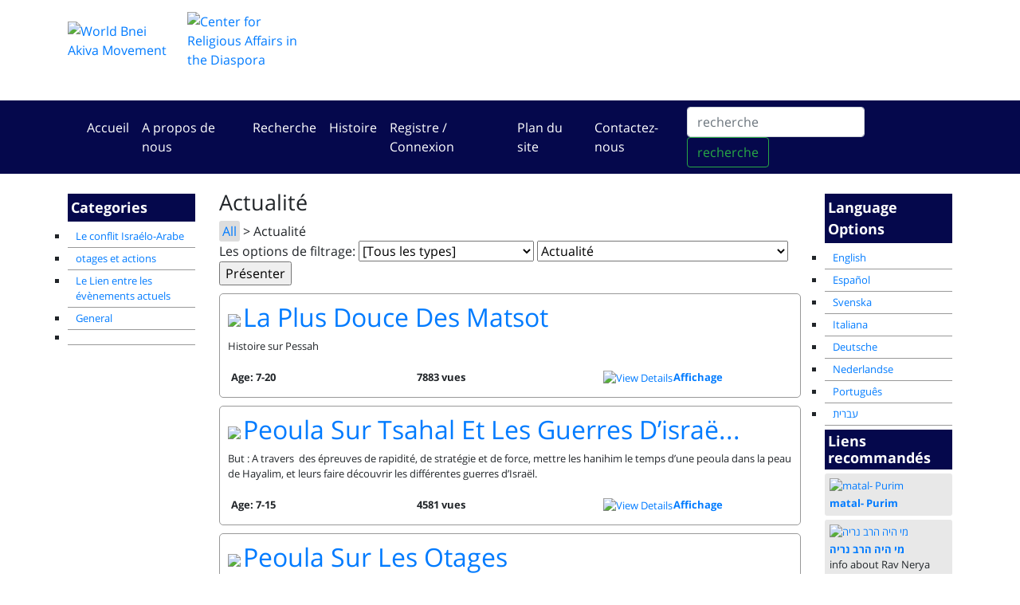

--- FILE ---
content_type: text/html
request_url: https://www.hadracha.org/fr/displayItems.asp?method=r&ct=152
body_size: 9570
content:

<!DOCTYPE html>
<html lang="fr"><!-- InstanceBegin template="/Templates/2019.en.dwt.asp" codeOutsideHTMLIsLocked="false" -->
  <head>
    <meta charset="windows-1255">
    <meta http-equiv="X-UA-Compatible" content="IE=edge">
    <meta name="viewport" content="width=device-width, initial-scale=1">
    <!-- InstanceBeginEditable name="doctitle" -->
<title>Actualit&eacute; -   Centre de Adraha en ligne</title>
<!-- InstanceEndEditable -->
	
	<meta name="keywords" content="פעולה, פעולות, הדרכה בני עקיבא ,פעולה לשבת ,פעולה על נתינה ,צ'ופר ,צופר ,מצגת ישראל ,פעילות לילדים ,הפעלה לילדים, פעילויות לילדים בשבת, בני עקיבא, משחקים, אתר בני עקיבא, שיתוף פעולה, חוברת הדרכה, מערך שיעור, ציונות דתית" />
     <!-- Bootstrap -->
   
	
		 <link href="/css/bootstrap-4.0.0.css" rel="stylesheet">
		 <link href="/css/extra.css" rel="stylesheet">
		
	 
	<link href="https://fonts.googleapis.com/earlyaccess/opensanshebrew.css" rel="stylesheet">
  	
	<link type="text/css" href="/includes/addtohomescreen.css" rel="stylesheet">
	  
	<link rel="shortcut icon" href="/favicon.ico" />	  
	<link rel="apple-touch-icon-precomposed" sizes="57x57" href="/images/favicons/apple-touch-icon-57x57.png" />
	<link rel="apple-touch-icon-precomposed" sizes="114x114" href="/images/favicons/apple-touch-icon-114x114.png" />
	<link rel="apple-touch-icon-precomposed" sizes="72x72" href="/images/favicons/apple-touch-icon-72x72.png" />
	<link rel="apple-touch-icon-precomposed" sizes="144x144" href="/images/favicons/apple-touch-icon-144x144.png" />
	<link rel="apple-touch-icon-precomposed" sizes="60x60" href="/images/favicons/apple-touch-icon-60x60.png" />
	<link rel="apple-touch-icon-precomposed" sizes="120x120" href="/images/favicons/apple-touch-icon-120x120.png" />
	<link rel="apple-touch-icon-precomposed" sizes="76x76" href="/images/favicons/apple-touch-icon-76x76.png" />
	<link rel="apple-touch-icon-precomposed" sizes="152x152" href="/images/favicons/apple-touch-icon-152x152.png" />
	<link rel="icon" type="image/png" href="/images/favicons/favicon-196x196.png" sizes="196x196" />
	<link rel="icon" type="image/png" href="/images/favicons/favicon-96x96.png" sizes="96x96" />
	<link rel="icon" type="image/png" href="/images/favicons/favicon-32x32.png" sizes="32x32" />
	<link rel="icon" type="image/png" href="/images/favicons/favicon-16x16.png" sizes="16x16" />
	<link rel="icon" type="image/png" href="/images/favicons/favicon-128.png" sizes="128x128" />
	<meta name="application-name" content="Hadracha.org"/>
	<meta name="msapplication-TileColor" content="#FFFFFF" />
	<meta name="msapplication-TileImage" content="/images/favicons/mstile-144x144.png" />
	<meta name="msapplication-square70x70logo" content="/images/favicons/mstile-70x70.png" />
	<meta name="msapplication-square150x150logo" content="/images/favicons/mstile-150x150.png" />
	<meta name="msapplication-wide310x150logo" content="/images/favicons/mstile-310x150.png" />
	<meta name="msapplication-square310x310logo" content="/images/favicons/mstile-310x310.png" />
	<!-- InstanceBeginEditable name="head" -->

<script type="text/javascript">
	$(function() {
		$("#showMoreLinks").click(function(){
			$(".linkUnit.hidden").removeClass('hidden');							   
		   });
	   
			   
	});
</script>
<!-- InstanceEndEditable -->
  </head>
  <body>
     <header class=""><div class="container">
		  <div id="logos">
		  	<div class="row">
				<div class="col-12 col-md-4"><a href="/"><img src="../images/WBA.png" alt="World Bnei Akiva Movement"><img src="../images/MaarachLogo.png" alt="Center for Religious Affairs in the Diaspora"></a></div>
				<div class="col-12 col-md-8" id="sitetitle"><a href="/">Le centre Hadracha en ligne<br>
					<span>
						מרכז ההדרכה המקוון</span></a></div>
			</div>
		  </div></div>
		<div class=" bg-dark"><div class="container">
			 
    <nav class="navbar navbar-expand-lg navbar-dark  fixed-">
      <!-- <a class="navbar-brand" href="#">Menu</a>-->
       <button class="navbar-toggler" type="button" data-toggle="collapse" data-target="#navbarSupportedContent" aria-controls="navbarSupportedContent" aria-expanded="false" aria-label="Toggle navigation">
       <span class="navbar-toggler-icon"></span>
       </button>
       <div class="collapse navbar-collapse" id="navbarSupportedContent">
          <ul class="navbar-nav mr-auto">
            	

	<li class="nav-item"><a class="nav-link" href="/fr">Accueil</a></li>
	<li class="nav-item"><a class="nav-link" href="/about.asp?langID=4&method=r">A propos de nous</a></li>
	<li class="nav-item"><a class="nav-link" href="/fr/search.asp?method=r">Recherche</a></li>
	<li class="nav-item"><a class="nav-link" href="/fr/HistoryItems.asp?method=r">Histoire</a></li>
	<!--<li  class="nav-item"><a href="mailto:help@hadracha.org">Ajouter Pe'ula</a></li>-->
	
		<li class="nav-item"><a class="nav-link" href="/account">Registre / Connexion</a></li>
	
	<li class="nav-item"><a class="nav-link" href="/fr/sitemap.asp?method=r">Plan du site</a></li>
	<li class="nav-item"><a class="nav-link" href="/contact.asp?method=r">Contactez-nous</a></li>


          </ul>
		   
          <form action="/fr/results.asp?method=r" name="search" id="search" style="padding:0; margin:0" class="form-inline my-2 my-lg-0">
             <input class="form-control mr-sm-2" type="search" name="keywords" placeholder="recherche" aria-label="recherche">
             <button class="btn btn-outline-success my-2 my-sm-0" type="submit">recherche</button>
			    <input type="hidden" name="psearchtype" value="OR">
			  	<input type="hidden" name="x_idCategory1" id="x_idCategory1" value="" />
				<input type="hidden" name="x_fileType" value="" />
				<input type="hidden" name="x_fileLang" value="" />
				<input type="hidden" name="x_fileAgeFrom"  value="" />
				<input type="hidden" name="x_fileAgeTo" value="" />
				<input name="x_fileShabbat" type="hidden" id="x_fileShabbat" value="Either" />
				<input name="x_FileChol" type="hidden" id="x_FileChol" value="Either" />  
				<input name="x_FileInside" type="hidden" id="x_FileInside" value="Either" />
				<input name="x_FileOutside" type="hidden" id="x_FileOutside" value="Either" />
          </form>
       </div>
    </nav></div></div>
</header>
   
    <div class="container" id="mainContainer">
       <div class="row text-center">
       
		  <div class="col-sm-2 col-xs-12 order-2 order-md-1 " id="leftPanel" ><!-- InstanceBeginEditable name="leftRegion" -->
    		 <p class="sidebarHeading">Categories</p><ul><li><a href="/fr/displayItems.asp?method=r&ct=153">Le conflit Isra&eacute;lo-Arabe</a></li><li><a href="/fr/displayItems.asp?method=r&ct=154">otages et actions</a></li><li><a href="/fr/displayItems.asp?method=r&ct=157">Le Lien entre les &eacute;v&egrave;nements actuels</a></li><li><a href="/fr/displayItems.asp?method=r&ct=252">General</a></li><li><a href="/fr/displayItems.asp?method=r&ct=279"></a></li></ul>

    		<!-- InstanceEndEditable -->
		   </div> 
		   
		      <div class="col-sm-8 order-1 order-md-2 " id="mainPanel">
		   <h1><!-- InstanceBeginEditable name="titleRegion" -->Actualit&eacute;<!-- InstanceEndEditable --></h1>
      <div id="BreadCrumb"><!-- InstanceBeginEditable name="BreadCrumbRegion" -->
<a class="breadcrumblink" href="displayItems.asp?ct=1">All</a>&nbsp;&gt;&nbsp;Actualit&eacute; <!-- InstanceEndEditable --></div>
      <!-- InstanceBeginEditable name="mainRegion" -->
	  

<div id="FilterBox"><form action="?" method="get">
  Les options de filtrage: 
    	
      <select name="ft" id="ft">
<option value=''>[Tous les types]</option>
<option value='25'>Article</option><option value='39'>Article court</option><option value='4'>Chanson</option><option value='29'>Debat</option><option value='28'>fete</option><option value='38'>film</option><option value='2'>Histoire</option><option value='27'>Jeu</option><option value='40'>Kiffe</option><option value='32'>page de source</option><option value='1'>peoula (activite)</option><option value='42'>piece de theatre /scenette</option><option value='37'>Presentation</option><option value='3'>Shiour</option><option value='31'>Source</option></select>



        <select name="ct" id="ct">
        	<option value="152">Actualit&eacute;</option>
			<optgroup label="Sous-cat&eacute;gories">
		
                <option value="153" >
				Le conflit Isra&eacute;lo-Arabe
                    </option>
			
                <option value="154" >
				otages et actions
                    </option>
			
                <option value="157" >
				Le Lien entre les &eacute;v&egrave;nements actuels
                    </option>
			
                <option value="252" >
				General
                    </option>
			
                <option value="279" >
				
                    </option>
			
            </optgroup></select>
    
    	<input type="submit" name="submit" value="Pr&eacute;senter" />
	

    
    
    </form></div>
	<!--1:SELECT TOP 5 * FROM tblFiles WHERE FileID IN ( SELECT DISTINCT idFile FROM tblCatsFiles WHERE idCategory IN (152,279,252,157,154,153,0))  AND FileStatus = 'on' AND fileLang = 4  ORDER BY newID() --><div class="peulaBox"><div class="fileTypeTab"><img src="/images/5/4/2.jpg" alt="Histoire" /></div><div class="peulaStuff"><div class="peulaInfo"><h2 dir="ltr" align="left"><a href="/fr/vw.asp?method=r&id=3586&title=La Plus Douce Des Matsot"><img src="/images/5/langIcon4.gif" border="0" align="absmiddle" style="margin-right: 3px; margin-top: 2px;" />La Plus Douce Des Matsot</a></h2><div dir="ltr" align="left"><p>Histoire sur Pessah</p></div></div><div class="PeulaStats"><table width="99%" border="0" cellpadding="4" cellspacing="0"><tr><td width="33%" align="left"><strong>Age: 7-20</strong></td><td width="33%" align="left" dir="ltr"><strong>7883 vues</strong></td><td width="33%" align="left"><a href="/fr/vw.asp?method=r&id=3586&title=La Plus Douce Des Matsot"><img src="/images/Mini_Pixel_Icons/right-blue.gif" alt="View Details" hspace="1" vspace="0" border="0" align="absmiddle" /><strong>Affichage</strong></a></td></tr></table></div></div></div><div class="peulaBox"><div class="fileTypeTab"><img src="/images/5/4/28.jpg" alt="fete" /></div><div class="peulaStuff"><div class="peulaInfo"><h2 dir="ltr" align="left"><a href="/fr/vw.asp?method=r&id=3572&title=Peoula Sur Tsahal Et Les Guerres D’isra&euml;l"><img src="/images/5/langIcon4.gif" border="0" align="absmiddle" style="margin-right: 3px; margin-top: 2px;" />Peoula Sur Tsahal Et Les Guerres D’isra&euml;...</a></h2><div dir="ltr" align="left"><p>But : A travers  des &eacute;preuves de rapidit&eacute;, de strat&eacute;gie et de force, mettre les hanihim le temps d’une peoula dans la peau de Hayalim, et leurs faire d&eacute;couvrir les diff&eacute;rentes guerres d’Isra&euml;l.</p></div></div><div class="PeulaStats"><table width="99%" border="0" cellpadding="4" cellspacing="0"><tr><td width="33%" align="left"><strong>Age: 7-15</strong></td><td width="33%" align="left" dir="ltr"><strong>4581 vues</strong></td><td width="33%" align="left"><a href="/fr/vw.asp?method=r&id=3572&title=Peoula Sur Tsahal Et Les Guerres D’isra&euml;l"><img src="/images/Mini_Pixel_Icons/right-blue.gif" alt="View Details" hspace="1" vspace="0" border="0" align="absmiddle" /><strong>Affichage</strong></a></td></tr></table></div></div></div><div class="peulaBox"><div class="fileTypeTab"><img src="/images/5/4/1.jpg" alt="peoula (activite)" /></div><div class="peulaStuff"><div class="peulaInfo"><h2 dir="ltr" align="left"><a href="/fr/vw.asp?method=r&id=3558&title=Peoula Sur Les Otages"><img src="/images/5/langIcon4.gif" border="0" align="absmiddle" style="margin-right: 3px; margin-top: 2px;" />Peoula Sur Les Otages</a></h2><div dir="ltr" align="left"><p>Faire comprendre aux Hanihim l'importance de sauver un seul prisonnier mais aussi  toutes les questions qui s'ensuivent et en dependent.</p></div></div><div class="PeulaStats"><table width="99%" border="0" cellpadding="4" cellspacing="0"><tr><td width="33%" align="left"><strong>Age: 13-16</strong></td><td width="33%" align="left" dir="ltr"><strong>3637 vues</strong></td><td width="33%" align="left"><a href="/fr/vw.asp?method=r&id=3558&title=Peoula Sur Les Otages"><img src="/images/Mini_Pixel_Icons/right-blue.gif" alt="View Details" hspace="1" vspace="0" border="0" align="absmiddle" /><strong>Affichage</strong></a></td></tr></table></div></div></div><div class="peulaBox"><div class="fileTypeTab"><img src="/images/5/4/1.jpg" alt="peoula (activite)" /></div><div class="peulaStuff"><div class="peulaInfo"><h2 dir="ltr" align="left"><a href="/fr/vw.asp?method=r&id=3548&title=Peoula Sur Le Soul&egrave;vement Du Ghetto De Varsovie Et Sur La Guevoura"><img src="/images/5/langIcon4.gif" border="0" align="absmiddle" style="margin-right: 3px; margin-top: 2px;" />Peoula Sur Le Soul&egrave;vement Du Ghetto De...</a></h2><div dir="ltr" align="left"><p>Peoula sur la guevoura durant la Shoa , (soul&egrave;vement du Ghetto de Varsovie grace aux jeunes des mouvements de jeunesse.</p></div></div><div class="PeulaStats"><table width="99%" border="0" cellpadding="4" cellspacing="0"><tr><td width="33%" align="left"><strong>Age: 13-17</strong></td><td width="33%" align="left" dir="ltr"><strong>4399 vues</strong></td><td width="33%" align="left"><a href="/fr/vw.asp?method=r&id=3548&title=Peoula Sur Le Soul&egrave;vement Du Ghetto De Varsovie Et Sur La Guevoura"><img src="/images/Mini_Pixel_Icons/right-blue.gif" alt="View Details" hspace="1" vspace="0" border="0" align="absmiddle" /><strong>Affichage</strong></a></td></tr></table></div></div></div><div class="peulaBox"><div class="fileTypeTab"><img src="/images/5/4/28.jpg" alt="fete" /></div><div class="peulaStuff"><div class="peulaInfo"><h2 dir="ltr" align="left"><a href="/fr/vw.asp?method=r&id=3545&title=Bienvenue &agrave; La Journ&eacute;e Du Pop Corn"><img src="/images/5/langIcon4.gif" border="0" align="absmiddle" style="margin-right: 3px; margin-top: 2px;" />Bienvenue &agrave; La Journ&eacute;e Du Pop C...</a></h2><div dir="ltr" align="left"><p>Journ&eacute;e en machane sur le theme du pop corn</p></div></div><div class="PeulaStats"><table width="99%" border="0" cellpadding="4" cellspacing="0"><tr><td width="33%" align="left"><strong>Age: 6-18</strong></td><td width="33%" align="left" dir="ltr"><strong>6091 vues</strong></td><td width="33%" align="left"><a href="/fr/vw.asp?method=r&id=3545&title=Bienvenue &agrave; La Journ&eacute;e Du Pop Corn"><img src="/images/Mini_Pixel_Icons/right-blue.gif" alt="View Details" hspace="1" vspace="0" border="0" align="absmiddle" /><strong>Affichage</strong></a></td></tr></table></div></div></div>
<!-- InstanceEndEditable -->
		   </div>
		   
		  <div class="col-sm-2 col-xs-12 order-3 " id="rightPanel">
			  <div class="widget"><p class="sidebarHeading">Language Options</p><ul>
		<li><a href="/en/?method=r">English</a></li>
		<li><a href="/es/?method=r">Espa&ntilde;ol</a></li>
		<li><a href="/sw/?method=r">Svenska</a></li>
		<li><a href="/it/?method=r">Italiana</a></li>
		<li><a href="/de/?method=r">Deutsche</a></li>
		<li><a href="/nl/?method=r">Nederlandse</a></li>
		<li><a href="/pt/?method=r">Portugu&ecirc;s</a></li>
		<li><a href="/he/?method=r">עברית</a></li>
	  </ul>
	</div>
			<div class="widget"><form action="/fr/results.asp?method=r" name="search" id="search" style="padding:0; margin:0; display:  none;">
<div id="SearchEng">
	<input type="text" name="keywords" style="width: 150px;" onFocus="if (this.value == 'recherche') { this.value='' }" onBlur="if (this.value == '') { this.value='recherche' }" value="recherche" />
<br />
<span><input type="radio" name="psearchtype" value="" checked>La phrase exacte<br />
<input type="radio" name="psearchtype" value="AND" >Tous les mots<br />
<input type="radio" name="psearchtype" value="OR" >N'importe quel mot</span><br />

	<input name="Submit" type="submit" value="Aller!" style="width: 40px;" />&nbsp;<input name="Submit"  style="width: 112px;" type="submit" value="Aller a la recherche avancee!" onclick="this.form.action='/fr/search.asp?method=r';this.form.encoding='application/x-www-form-urlencoded';this.form.submit();" />
</div>
<input type="hidden" name="x_idCategory1" id="x_idCategory1" value="" />
<input type="hidden" name='x_fileType' value="" />
<input type="hidden" name='x_fileLang' value="" />
<input type="hidden" name="x_fileAgeFrom"  value="" />
<input type="hidden" name="x_fileAgeTo" value="" />
<input name="x_fileShabbat" type="hidden" id="x_fileShabbat" value="Either" />
<input name="x_FileChol" type="hidden" id="x_FileChol" value="Either" />  
<input name="x_FileInside" type="hidden" id="x_FileInside" value="Either" />
<input name="x_FileOutside" type="hidden" id="x_FileOutside" value="Either" />
</form>

</div>
			<div class="widget"></div>
		<!-- InstanceBeginEditable name="rightRegion" -->
	  <div>
		 	<h3>Liens recommand&eacute;s</h3>
            <div>
	
		<div class="linkUnit ">
		
				
					<div  class="linkImg"><a href="/go.asp?linkID=284" target="_blank"><img src="../../uploads/clowns.gif" width="50" border="0" alt="matal- Purim" /></a></div>
				
				<div class="linkInfo"><strong><a href="/go.asp?linkID=284" target="_blank">matal- Purim</a></strong> 
				
				</div>
		</div>
		
		<div class="linkUnit ">
		
				
					<div  class="linkImg"><a href="/go.asp?linkID=349" target="_blank"><img src="../../uploads/200px-Moshe_Zvi_Neria.jpg" width="50" border="0" alt="מי היה הרב נריה" /></a></div>
				
				<div class="linkInfo"><strong><a href="/go.asp?linkID=349" target="_blank">מי היה הרב נריה</a></strong> 
				<br />info about Rav Nerya from Yeshivot Bnei Akiva site
				</div>
		</div>
		
		<div class="linkUnit ">
		
				
					<div  class="linkImg"><a href="/go.asp?linkID=69" target="_blank"><img src="../../uploads/colage1.jpg" width="50" border="0" alt="Loads about Jerusalem" /></a></div>
				
				<div class="linkInfo"><strong><a href="/go.asp?linkID=69" target="_blank">Loads about Jerusalem</a></strong> 
				<br />Loads of info, movies, ideas and programs about Yerushalayim
				</div>
		</div>
		
		<div class="linkUnit ">
		
				
					<div  class="linkImg"><a href="/go.asp?linkID=67" target="_blank"><img src="../../uploads/mfa-logo.gif" width="50" border="0" alt="Lyrics of famous Israeli songs transalated to English" /></a></div>
				
				<div class="linkInfo"><strong><a href="/go.asp?linkID=67" target="_blank">Lyrics of famous Israeli songs transalated to English</a></strong> 
				<br />50 Years of Hebrew Song, many lyrics for Israeli and hebrew songs transalated to English from the MFA
				</div>
		</div>
		
		<div class="linkUnit ">
		
				
					<div  class="linkImg"><a href="/go.asp?linkID=263" target="_blank"><img src="../../uploads/purim1.gif" width="50" border="0" alt="purim-misrad hachinooch" /></a></div>
				
				<div class="linkInfo"><strong><a href="/go.asp?linkID=263" target="_blank">purim-misrad hachinooch</a></strong> 
				
				</div>
		</div>
		
        </div>
        
        </div>


    		<!-- InstanceEndEditable -->
		   </div>
		   
       </div>
      
  
     
    </div>
	  
  <footer class="footer">
      <div class="container">
        <div class="row">
          <div class="text-center col-lg-6 offset-lg-3">
             <p align="center">
	
		<span dir="ltr">All contents displayed on the site are under full responsibility of their respective writers.</span><br />
	
		
<span dir="ltr">Site by <a href="http://www.coda.co.il/" title="Coda Web Development" target="_blank">coda</a></span>
&copy; 2026</p>
<script src="https://cdn.enable.co.il/licenses/enable-L540i6jbr5exa4-0917-15003/init.js"></script>	

          </div>
       </div>
      </div>
    </footer>	  
    <!-- jQuery (necessary for Bootstrap's JavaScript plugins) --> 
    <script src="../js/jquery-3.2.1.min.js"></script>
    <script src="../js/popper.min.js"></script>
    <script src="../js/bootstrap-4.0.0.js"></script>
	<script src="../includes/addtohomescreen.min.js"></script>	
	<script type="text/javascript" src="../includes/functions.js"></script>
	<!-- InstanceBeginEditable name="scripts" -->
	  
	<!-- InstanceEndEditable -->
	<!-- Global site tag (gtag.js) - Google Analytics -->
<script async src="https://www.googletagmanager.com/gtag/js?id=UA-387565-21"></script>
<script>
  window.dataLayer = window.dataLayer || [];
  function gtag(){dataLayer.push(arguments);}
  gtag('js', new Date());

  gtag('config', 'UA-387565-21');
</script>

  </body>
<!-- InstanceEnd --></html>


--- FILE ---
content_type: text/css
request_url: https://www.hadracha.org/css/extra.css
body_size: 1313
content:
@charset "utf-8";
/* CSS Document */

html {
  position: relative;
  min-height: 100%;
}
body {font-family: "Open Sans Hebrew", "Segoe UI", Roboto, "Helvetica Neue", Arial, sans-serif, "Apple Color Emoji", "Segoe UI Emoji", "Segoe UI Symbol"
}
header { margin-bottom:  20px; padding-top: 15px; background: url(../images/headerBG.jpg) repeat-x center top; background-size: cover;}
#logos { margin: 0 0 15px 0;}
#logos img { width: 100%; height: auto; max-width: 140px; display: inline; margin-right: 10px;}

#sitetitle { font-size: 2rem; font-weight: bold; color: #ffffff;}
#sitetitle span { direction: rtl; text-align: right; display:  block;}
h3 { font-size: 1.1rem; background-color: #05084C !important; color: #FFF; margin: 5px 0; padding: 4px;}
a.nav-link { color: #fff !important;}
a.nav-link:hover { color: #aaa !important;}
@media only screen and (max-width: 768px) {
	#sitetitle { font-size: 1rem; text-align:  center; margin-top: 15px;}
	#sitetitle span { text-align: center;}
	#logos img { width: 45%; height: auto;}
	
	.h2, h2 { font-size: 1rem; font-weight: bold; }
	.h3, h3 { font-size: 0.9rem; font-weight: bold; }
}
#sitetitle a {color: #fff;}
.bg-dark { background-color: #05084C !important;}
#mainContainer { margin-bottom:  90px;}

 /*{  font-size: 130%; border-bottom: 1px solid #05084C; padding: 0 0 5px; margin-bottom:  5px;}*/
h3, .sidebarHeading {
	font-size: 1.13rem; font-weight: bold;
	background-color: #05084C !important;
	color: #FFF;
	margin: 5px 0;
	padding: 4px;
}

.catBlock {
	float: left;
	width: 77px;
	height: 98px;
	display: block;
	text-align: center;
	overflow: hidden;
	padding: 0 4px;
	background-repeat: no-repeat;
	margin: 0 2px 3px;
}

.catBlock a {
	width: 100%;
	height: 100%;
	text-decoration: none;
	color: #FFFFFF;
	padding: 70px 2px 0;
	display: block;
	font-size: 11px; line-height: 12px;
	font-weight: 700;
}

#mainPanel {  text-align:  left;}
#leftPanel, #rightPanel {font-size: 13px; text-align:  left;}

#leftPanel ul, #rightPanel ul { margin: 0; padding: 0; list-style:  none}
#leftPanel ul li, #rightPanel ul li { margin: 0; padding: 0; list-style: square; border-bottom:  1px solid #999;}
#leftPanel ul li a, #rightPanel ul li a{ display:  block;  padding: 4px 10px;}
#leftPanel ul li a:hover, #rightPanel ul li a:hover { background: #dddddd; text-decoration: none;}

ul#historyList {padding:0; margin:0;}
ul#historyList li {margin:0; list-style:none; padding:0;}
ul#historyList li a { display:block; padding: 6px ; margin:0; border: 1px solid #fff; text-decoration:none; color: #003366;}
/*ul#historyList li a:hover { border: 1px solid #333333;}*/

.linkUnit {display:block; padding: 6px; margin:0; margin: 5px 0; background: #E8E8E8; border-radius: 3px;}
.linkUnit img { width:  100%; height: auto; margin-bottom: 3px;}

.peulaBox { margin: 10px 0 ; padding: 10px; border: 1px solid #999999; border-radius: 5px; }
.peulaBox > div {font-size: 13px;}
.fileTypeTab { display:  none;}

.footer {
  position: absolute;
  bottom: 0; padding: 15px 0 0;
  width: 100%;
  /* Set the fixed height of the footer here
  height: 60px; */
	font-size: 12px;
  line-height: 17px; /* Vertically center the text there */
  background-color: #f5f5f5;
}

.breadcrumblink { background: #dddddd; padding: 2px 4px; border-radius: 3px;}

h1, .h1 {
	font-size: 1.7rem;
}

.FileListBlock { padding: 10px; border: 1px solid #dddddd; background: #EEEEEE; border-radius: 6px; margin-bottom: 20px;}
.FileListBlock .breadcrumblink { background: #ffffff;}
.FileListHeader { border-bottom: 1px solid #333; margin-bottom: 20px; font-size: 1.5rem;}

